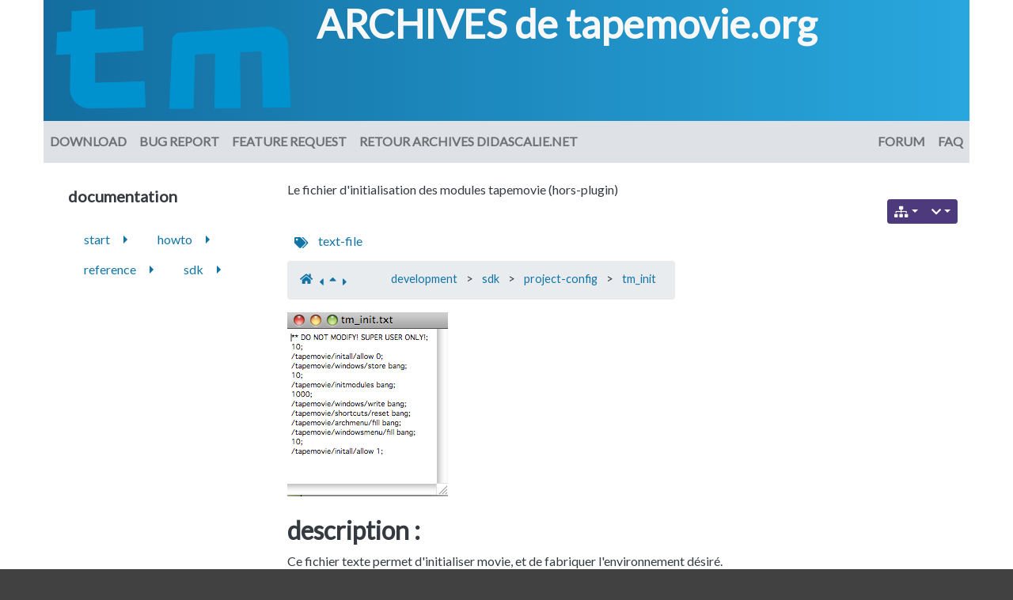

--- FILE ---
content_type: text/html; charset=utf-8
request_url: https://tapemovie.didascalie.net/tm_init
body_size: 15902
content:
<!DOCTYPE html>
<html lang="fr" id="page_133">
<head>
	
<!--Latest IE Compatibility-->
<meta http-equiv="X-UA-Compatible" content="IE=Edge">
<meta name="viewport" content="width=device-width, initial-scale=1" />
<meta http-equiv="Content-Type" content="text/html; charset=utf-8">
<meta name="generator" content="Tiki Wiki CMS Groupware - https://tiki.org">

<meta content="http://tapemovie.didascalie.net/" name="twitter:domain"> 


			<link rel="canonical" href="http://tapemovie.didascalie.net/tm_init">
		<meta content="http://tapemovie.didascalie.net/tm_init" property="og:url">
	
	<meta name="keywords" content="tapemovie realtime real-time real time environment software MaxMspJitter Max Msp Jitter danse theatre video sound light interactive intermedia inter-media installation performance text-file  ">
	<meta name="author" content="Tom Mays Olivier Pfeiffer Renaud Rubiano didascalie.net">

		<meta name="description" content="Le fichier d&#039;initialisation des modules tapemovie (hors-plugin)" property="og:description">
	<meta name="twitter:description" content="Le fichier d&#039;initialisation des modules tapemovie (hors-plugin)">
	<meta name="robots" content="name=&quot;google-site-verification&quot; content=&quot;obHwabRyxb8wDjnz_jYXt6zaqoCHJEcTp_S32Q0c8Ik&quot;">
	<meta name="revisit-after" content="1 day">

<meta content="tapemovie : environment for realtime audio and video instruments" property="og:site_name">
<meta content="tapemovie : environment for realtime audio and video instruments" name="twitter:site">



<title>tapemovie : environment for realtime audio and video instruments | tm_init</title>


<meta property="og:title" content="tapemovie : environment for realtime audio and video instruments | tm_init">

<meta name="twitter:title" content="tapemovie : environment for realtime audio and video instruments | tm_init">

			<meta content="website" property="og:type">
	

<meta name="twitter:card" content="summary">

						

<!--[if lt IE 9]>
	<script src="vendor_bundled/vendor/afarkas/html5shiv/dist/html5shiv.min.js" type="text/javascript"></script>
<![endif]-->
		
<meta name="msapplication-config" content="themes/base_files/favicons/browserconfig.xml">

<link rel="icon" href="themes/base_files/favicons/favicon-16x16.png" sizes="16x16" type="image/png">
<link rel="apple-touch-icon" href="themes/base_files/favicons/apple-touch-icon.png" sizes="180x180">
<link rel="icon" href="themes/base_files/favicons/favicon-32x32.png" sizes="32x32" type="image/png">
<link rel="manifest" href="themes/base_files/favicons/site.webmanifest">
<link rel="shortcut icon" href="themes/base_files/favicons/favicon.ico">
<link rel="mask-icon" href="themes/base_files/favicons/safari-pinned-tab.svg" color="#5bbad5">
<link rel="stylesheet" href="themes/base_files/css/tiki_base.css" type="text/css">
<link rel="stylesheet" href="vendor_bundled/vendor/bower-asset/fontawesome/css/all.css" type="text/css">
<link rel="stylesheet" href="themes/fivealive/css/fivealive.css" type="text/css">
<link rel="stylesheet" href="lib/openlayers/theme/default/style.css" type="text/css">
<link rel="stylesheet" href="vendor_bundled/vendor/components/jqueryui/themes/smoothness/jquery-ui.css" type="text/css">
<link rel="stylesheet" href="vendor_bundled/vendor/jquery/jquery-timepicker-addon/dist/jquery-ui-timepicker-addon.css" type="text/css">
<link rel="stylesheet" href="vendor_bundled/vendor/jquery-plugins/colorbox/example1/colorbox.css" type="text/css">
<link rel="stylesheet" href="vendor_bundled/vendor/jquery-plugins/treetable/css/jquery.treetable.css" type="text/css">
<style type="text/css"><!--
/* css 0 */
@media (min-width: 1200px) { .container { max-width:1170px; } }
.ui-autocomplete-loading { background: white url("img/spinner.gif") right center no-repeat; }
-->
</style>
	<meta name="google-site-verification" content="obHwabRyxb8wDjnz_jYXt6zaqoCHJEcTp_S32Q0c8Ik" />
	<meta name="viewport" content="width=device-width, initial-scale=1.0">
</head>
<body class=" tiki  tiki-index tiki_wiki_page fixed_width  layout_basic fr">








<div class="container container-std">
	<div class="row">
	<header class="page-header w-100" id="page-header">
		<nav class="modules top_modules d-flex justify-content-between navbar-light-parent bg-light-parent" id="top_modules">
	




			<div id="module_39" style=""
				 class="module box-logo">
				<div id="mod-logotop1">
										<div  class="position-relative float-left sitelogo"><a href="./" title="tapemovie"><img src="img/logotm_300.png" alt="tapemovie logo" style="max-width: 100%; height: auto"></a></div><div class="float-left sitetitles"><h1 class="sitetitle"><a href="./">ARCHIVES de tapemovie.org</a></h1></div>
													
					</div>
</div>


</nav>
	</header>
	</div>

	<div class="row row-middle" id="row-middle">

		<nav class="modules topbar_modules d-flex justify-content-between topbar navbar-light bg-light w-100 mb-sm" id="topbar_modules">
	





			<div id="module_40" style=""
				 class="module box-menu">
				<div id="mod-menutopbar1">
																<nav class="navbar navbar-expand-lg  navbar-light bg-light" role="navigation">
														<button type="button" class="navbar-toggler" data-toggle="collapse" data-target="#mod-menutopbar1 .navbar-collapse" aria-controls="mod-menutopbar1" aria-expanded="false" aria-label="Toggle navigation">
							<span class="navbar-toggler-icon"></span>
						</button>

					<div class="collapse navbar-collapse">
												<ul class="navbar-nav mr-auto">
										<li class="nav-item "><a class="nav-link" href="download">download</a></li>
															<li class="nav-item "><a class="nav-link" href="bug-report">Bug Report</a></li>
															<li class="nav-item "><a class="nav-link" href="feature-request">Feature request</a></li>
															<li class="nav-item "><a class="nav-link" href="http://archives.didascalie.net/tapemovie">Retour archives didascalie.net</a></li>
						</ul>

					</div>
							</nav>
			
													
					</div>
</div>







			<div id="module_31" style=""
				 class="module box-menu">
				<div id="mod-menutopbar3">
																<nav class="navbar navbar-expand-lg  navbar-light bg-light" role="navigation">
														<button type="button" class="navbar-toggler" data-toggle="collapse" data-target="#mod-menutopbar3 .navbar-collapse" aria-controls="mod-menutopbar3" aria-expanded="false" aria-label="Toggle navigation">
							<span class="navbar-toggler-icon"></span>
						</button>

					<div class="collapse navbar-collapse">
												<ul class="navbar-nav mr-auto">
										<li class="nav-item "><a class="nav-link" href="forum2">Forum</a></li>
															<li class="nav-item "><a class="nav-link" href="faq3">FAQ</a></li>
						</ul>

					</div>
							</nav>
			
													
					</div>
</div>


</nav>

								<div class="col col1 col-md-12 col-lg-9 order-md-1 order-lg-2 pb-4" id="col1">
								

<div id="tikifeedback">
	</div>

				
			
<div class="wikitopline clearfix" style="clear: both;">
	<div class="content">
					<div class="wikiinfo float-left">
				
				
				Le fichier d'initialisation des modules tapemovie (hors-plugin)

											</div>
		 
					<div class="wikiinfo float-left" id="pdfinfo" style="display:none">
				<div class="alert alert-info" style="width:500px"><h4><span class="icon icon-information fas fa-info-circle fa-fw "></span>&nbsp;<span class="rboxtitle">Please wait</span></h4><div class="rboxcontent" style="display: inline"><span class="fas fa-circle-notch fa-spin" style="font-size:24px"></span>Le fichier PDF est en cours de préparation, merci de patienter....</div></div>
			</div>
			</div> 
</div> 

	<div class="wikiactions_wrapper clearfix">
	<div class="wikiactions float-sm-right mb-2"><div class="btn-group ml-2"><div class="btn-group structures"><a href="#" class="btn btn-info btn-sm dropdown-toggle" data-toggle="dropdown" data-hover="dropdown" title="Structures"><span class="icon icon-structure fas fa-sitemap "   ></span></a><div class="dropdown-menu dropdown-menu-right" role="menu"><h6 class="dropdown-header">Structures</h6><div class="dropdown-divider"></div><a href="tiki-index.php?page=tm_init&amp;structure=development"  title="Current structure: development" class="dropdown-item selected tips" >development</a></div></div><div class="btn-group page_actions" role="group"><a class="btn btn-info btn-sm dropdown-toggle" data-toggle="dropdown" data-hover="dropdown" href="#" title="actions"><span class="icon icon-menu-extra fas fa-chevron-down "   ></span></a><div class="dropdown-menu dropdown-menu-right"><h6 class="dropdown-header">actions</h6><div class="dropdown-divider"></div><a class="dropdown-item" href="tiki-print.php?page=tm_init&amp;display=pdf"><span class="icon icon-pdf far fa-file-pdf "   ></span>  PDF</a><a class="dropdown-item" href="tiki-print.php?page=tm_init"><span class="icon icon-print fas fa-print "   ></span> Imprimer</a></div></div></div></div>
	</div>
	
				
				
		
	
				
				
			
	
				
	
	
	<article id="top" class="wikitext clearfix nopagetitle">
										<div class="freetaglist"><a class='tips btn btn-link btn-sm' title=":Browse Tags" href="tiki-browse_freetags.php"  ><span class="icon icon-tags fas fa-tags "   ></span></a>
												<a class="label label-default" href="tiki-browse_freetags.php?tag=text-file">text-file</a>
												</div>
			
			
							
<nav class="nav-breadcrumb" aria-label="breadcrumb">
		<ol class="breadcrumb mt-2 mr-3" style="display: inline-flex;">
												<a class="tips" title="Structure:development"  href="/development?structure=development&amp;page_ref_id=573" ><span class="icon icon-home fas fa-home "   ></span></a>														<a href="m_config" class="tips mt-1" title="Page précédente:m_config">
					<span class="icon icon-caret-left fas fa-caret-left "   ></span>
				</a>
										<a href="project-config" class="tips mt-1" title="Page parente:project-config">
					<span class="icon icon-up fas fa-sort-up "   ></span>
				</a>
										<a href="t_init" class="tips mr-5 mt-1" title="Page suivante:t_init">
					<span class="icon icon-caret-right fas fa-caret-right "   ></span>
				</a>
															<li class="breadcrumb-item">
						<a href="development">
											development
											</a>
					</li>
							&nbsp;>&nbsp;					<li class="breadcrumb-item">
						<a href="sdk">
											sdk
											</a>
					</li>
							&nbsp;>&nbsp;					<li class="breadcrumb-item">
						<a href="project-config">
											project-config
											</a>
					</li>
							&nbsp;>&nbsp;					<li class="breadcrumb-item">
						<a href="tm_init">
											tm_init
											</a>
					</li>
					</ol>
							</nav>
			
					 

		
		<div id="page-data" class="clearfix">
										<img src="show_image.php?name=tm_init.png"  alt="Image" class="regImage pluginImg img-fluid" /><br />
<br />
<h2 class="showhide_heading" id="description_:">description :<a href="#description_:" class="heading-link"><span class="icon icon-link fas fa-link "   ></span></a></h2>
Ce fichier texte permet d'initialiser movie, et de fabriquer l'environnement désiré.<br />
<br />
<h2 class="showhide_heading" id="trucs_et_astuces_:"> trucs et astuces&nbsp;:<a href="#trucs_et_astuces_:" class="heading-link"><span class="icon icon-link fas fa-link "   ></span></a></h2>
<strong>UN CHANGEMENT DANS LE FICHIER INIT PEUT PROVOQUER UN DIS-FONCTIONNEMENT DE TOUT L'ENVIRONNEMENT !</strong><br />
<strong>NE RIEN CHANGER DANS CE FICHIER !!!</strong><br />
					</div>

		
			</article> 

	
	<footer class="form-text">
		
		
		
			</footer>

		
							
		
	
	
	

<a id="attachments"></a>

	<div
								id="attzone" class="w-100"
							style="display:none;"
			>

	

	
	

	</div>

			
							</div>
			<div class="col col2 col-md-12 col-lg-3 order-sm-2 order-md-2 order-lg-1" id="col2">
				<div class="modules" id="left_modules">
	




<div id="module_23"
	class="card box-manuel cssmenubox module">
			<div class="card-header" >
							<h3 class="card-title clearfix">
											<span class="moduletitle">documentation</span>
														</h3>
					</div>
			<div id="mod-manuelleft1"
			 style="display: block;"
			 class="clearfix card-body">
								
<div id="manuel" style="display:block;">
<nav class="role_navigation">
			<ul id="cssmenu0" class="nav cssmenu_vert menu465"><li class="dropdown option466 menuSection menuSection0 menuLevel0"><a href="start"><span class="menuText">start</span></a><ul><li class="dropdown option622 menuSection menuSection1 menuLevel1"><a href="read-me"><span class="menuText">read-me</span></a><ul><li class="option623 menuOption menuLevel2"><a href="third-part_externals"><span class="menuText">third-part_externals</span></a></li></ul></li><li class="option467 menuOption menuLevel1"><a href="project"><span class="menuText">project</span></a></li><li class="dropdown option468 menuSection menuSection1 menuLevel1"><a href="configuration"><span class="menuText">configuration</span></a><ul><li class="option469 menuOption menuLevel2"><a href="tm_configeditor"><span class="menuText">tm_configeditor</span></a></li><li class="option470 menuOption menuLevel2"><a href="t_configeditor"><span class="menuText">t_configeditor</span></a></li><li class="option471 menuOption menuLevel2"><a href="m_configeditor"><span class="menuText">m_configeditor</span></a></li></ul></li><li class="option472 menuOption menuLevel1"><a href="initialisation"><span class="menuText">initialisation</span></a></li><li class="dropdown option473 menuSection menuSection1 menuLevel1"><a href="fonctionnement"><span class="menuText">fonctionnement</span></a><ul><li class="option474 menuOption menuLevel2"><a href="parametres"><span class="menuText">parametres</span></a></li></ul></li></ul></li></ul>
</nav>
<nav class="role_navigation">
			<ul id="cssmenu1" class="nav cssmenu_vert menu475"><li class="dropdown option476 menuSection menuSection0 menuLevel0"><a href="howto"><span class="menuText">howto</span></a><ul><li class="option477 menuOption menuLevel1"><a href="start-tapemovie-standalone"><span class="menuText">start-tapemovie-standalone</span></a></li><li class="option478 menuOption menuLevel1"><a href="start-tapemovie-patch"><span class="menuText">start-tapemovie-patch</span></a></li><li class="option479 menuOption menuLevel1"><a href="config-tapemovie"><span class="menuText">config-tapemovie</span></a></li><li class="option480 menuOption menuLevel1"><a href="create-cue"><span class="menuText">create-cue</span></a></li><li class="option617 menuOption menuLevel1"><a href="sequence+with+cuesheet"><span class="menuText">sequence with cuesheet</span></a></li><li class="option626 menuOption menuLevel1"><a href="modul8"><span class="menuText">modul8</span></a></li><li class="option481 menuOption menuLevel1"><a href="start-tape"><span class="menuText">start-tape</span></a></li><li class="option482 menuOption menuLevel1"><a href="start-movie"><span class="menuText">start-movie</span></a></li><li class="option483 menuOption menuLevel1"><a href="t_tuto_02"><span class="menuText">t_tuto_02</span></a></li></ul></li></ul>
</nav>
<nav class="role_navigation">
			<ul id="cssmenu2" class="nav cssmenu_vert menu484"><li class="dropdown option486 menuSection menuSection0 menuLevel0"><a href="reference"><span class="menuText">reference</span></a><ul><li class="dropdown option487 menuSection menuSection1 menuLevel1"><a href="modules-osc"><span class="menuText">modules-osc</span></a><ul><li class="dropdown option488 menuSection menuSection2 menuLevel2"><a href="ct"><span class="menuText">ct</span></a><ul><li class="option489 menuOption menuLevel3"><a href="ct-map"><span class="menuText">ct-map</span></a></li></ul></li><li class="option490 menuOption menuLevel2"><a href="lsub"><span class="menuText">lsub</span></a></li><li class="option491 menuOption menuLevel2"><a href="minuit"><span class="menuText">minuit</span></a></li><li class="option492 menuOption menuLevel2"><a href="oscreceive"><span class="menuText">oscreceive</span></a></li><li class="option493 menuOption menuLevel2"><a href="oscsend"><span class="menuText">oscsend</span></a></li><li class="option494 menuOption menuLevel2"><a href="sensors"><span class="menuText">sensors</span></a></li></ul></li><li class="dropdown option614 menuSection menuSection1 menuLevel1"><a href="module-controls"><span class="menuText">module-controls</span></a><ul><li class="option615 menuOption menuLevel2"><a href="cuesheet"><span class="menuText">cuesheet</span></a></li><li class="option616 menuOption menuLevel2"><a href="events"><span class="menuText">évènements</span></a></li></ul></li><li class="dropdown option495 menuSection menuSection1 menuLevel1"><a href="modules-devices"><span class="menuText">modules-devices</span></a><ul><li class="option496 menuOption menuLevel2"><a href="enttec"><span class="menuText">enttec</span></a></li><li class="dropdown option497 menuSection menuSection2 menuLevel2"><a href="iz"><span class="menuText">iz</span></a><ul><li class="option498 menuOption menuLevel3"><a href="analyz"><span class="menuText">analyz</span></a></li></ul></li><li class="option499 menuOption menuLevel2"><a href="kroonde"><span class="menuText">kroonde</span></a></li><li class="option500 menuOption menuLevel2"><a href="midi"><span class="menuText">midi</span></a></li></ul></li><li class="dropdown option501 menuSection menuSection1 menuLevel1"><a href="modules-maps"><span class="menuText">modules-maps</span></a><ul><li class="option502 menuOption menuLevel2"><a href="mapper"><span class="menuText">mapper</span></a></li></ul></li><li class="dropdown option503 menuSection menuSection1 menuLevel1"><a href="plugins"><span class="menuText">plugins</span></a><ul><li class="dropdown option504 menuSection menuSection2 menuLevel2"><a href="tape"><span class="menuText">tape</span></a><ul><li class="option505 menuOption menuLevel3"><a href="signal-son"><span class="menuText">signal-son</span></a></li><li class="option506 menuOption menuLevel3"><a href="dac"><span class="menuText">dac</span></a></li><li class="dropdown option507 menuSection menuSection3 menuLevel3"><a href="spat"><span class="menuText">spat</span></a><ul><li class="option508 menuOption menuLevel4"><a href="t_spat4"><span class="menuText">t_spat4</span></a></li><li class="option509 menuOption menuLevel4"><a href="spat441"><span class="menuText">spat441</span></a></li></ul></li><li class="option510 menuOption menuLevel3"><a href="t_audio_info"><span class="menuText">t_audio_info</span></a></li><li class="option511 menuOption menuLevel3"><a href="t_audiosettings"><span class="menuText">t_audiosettings</span></a></li><li class="option512 menuOption menuLevel3"><a href="t_iometers"><span class="menuText">t_iometers</span></a></li><li class="option513 menuOption menuLevel3"><a href="t_fxmeters"><span class="menuText">t_fxmeters</span></a></li><li class="option514 menuOption menuLevel3"><a href="t_mtrx"><span class="menuText">t_mtrx</span></a></li><li class="dropdown option515 menuSection menuSection3 menuLevel3"><a href="t_samples"><span class="menuText">t_samples</span></a><ul><li class="option516 menuOption menuLevel4"><a href="t_samplist"><span class="menuText">t_samplist</span></a></li><li class="option517 menuOption menuLevel4"><a href="t_sampgroups"><span class="menuText">t_sampgroups</span></a></li></ul></li><li class="option518 menuOption menuLevel3"><a href="vst"><span class="menuText">vst</span></a></li><li class="option519 menuOption menuLevel3"><a href="gran"><span class="menuText">gran</span></a></li><li class="option520 menuOption menuLevel3"><a href="fftfilt"><span class="menuText">fftfilt</span></a></li><li class="option521 menuOption menuLevel3"><a href="del"><span class="menuText">del</span></a></li><li class="option522 menuOption menuLevel3"><a href="delfib"><span class="menuText">delfib</span></a></li><li class="option523 menuOption menuLevel3"><a href="harm"><span class="menuText">harm</span></a></li><li class="option524 menuOption menuLevel3"><a href="smp4"><span class="menuText">smp4</span></a></li><li class="option525 menuOption menuLevel3"><a href="csynth"><span class="menuText">csynth</span></a></li><li class="option526 menuOption menuLevel3"><a href="synth"><span class="menuText">synth</span></a></li><li class="option527 menuOption menuLevel3"><a href="reson"><span class="menuText">reson</span></a></li><li class="option528 menuOption menuLevel3"><a href="sndmass"><span class="menuText">sndmass</span></a></li><li class="dropdown option529 menuSection menuSection3 menuLevel3"><a href="afol"><span class="menuText">afol</span></a><ul><li class="option530 menuOption menuLevel4"><a href="t-map"><span class="menuText">t-map</span></a></li></ul></li><li class="option531 menuOption menuLevel3"><a href="smp"><span class="menuText">smp</span></a></li><li class="option532 menuOption menuLevel3"><a href="src"><span class="menuText">src</span></a></li><li class="option533 menuOption menuLevel3"><a href="sfm"><span class="menuText">sfm</span></a></li><li class="option534 menuOption menuLevel3"><a href="fshift"><span class="menuText">fshift</span></a></li><li class="option535 menuOption menuLevel3"><a href="freeze"><span class="menuText">freeze</span></a></li><li class="option536 menuOption menuLevel3"><a href="mng"><span class="menuText">mng</span></a></li><li class="option537 menuOption menuLevel3"><a href="adc"><span class="menuText">adc</span></a></li><li class="option538 menuOption menuLevel3"><a href="filt"><span class="menuText">filt</span></a></li><li class="option539 menuOption menuLevel3"><a href="rev"><span class="menuText">rev</span></a></li><li class="option540 menuOption menuLevel3"><a href="nsynth"><span class="menuText">nsynth</span></a></li><li class="option541 menuOption menuLevel3"><a href="sfst"><span class="menuText">sfst</span></a></li><li class="option542 menuOption menuLevel3"><a href="sub"><span class="menuText">sub</span></a></li><li class="option543 menuOption menuLevel3"><a href="aux"><span class="menuText">aux</span></a></li></ul></li><li class="dropdown option544 menuSection menuSection2 menuLevel2"><a href="movie"><span class="menuText">movie</span></a><ul><li class="option545 menuOption menuLevel3"><a href="mov"><span class="menuText">mov</span></a></li><li class="option546 menuOption menuLevel3"><a href="cam"><span class="menuText">cam</span></a></li><li class="option547 menuOption menuLevel3"><a href="noiz"><span class="menuText">noiz</span></a></li><li class="option548 menuOption menuLevel3"><a href="pict"><span class="menuText">pict</span></a></li><li class="option549 menuOption menuLevel3"><a href="jwake"><span class="menuText">jwake</span></a></li><li class="option550 menuOption menuLevel3"><a href="jslide"><span class="menuText">jslide</span></a></li><li class="option551 menuOption menuLevel3"><a href="jbrcosa"><span class="menuText">jbrcosa</span></a></li><li class="option552 menuOption menuLevel3"><a href="brcosa"><span class="menuText">brcosa</span></a></li><li class="option553 menuOption menuLevel3"><a href="nurbs"><span class="menuText">nurbs</span></a></li><li class="option554 menuOption menuLevel3"><a href="grid"><span class="menuText">grid</span></a></li><li class="option555 menuOption menuLevel3"><a href="plane"><span class="menuText">plane</span></a></li><li class="option556 menuOption menuLevel3"><a href="buf"><span class="menuText">buf</span></a></li></ul></li><li class="dropdown option557 menuSection menuSection2 menuLevel2"><a href="cue-list"><span class="menuText">cue-list</span></a><ul><li class="option558 menuOption menuLevel3"><a href="tm_cue-manager"><span class="menuText">tm_cue-manager</span></a></li><li class="option559 menuOption menuLevel3"><a href="tuto-tm_qlist"><span class="menuText">tuto-tm_qlist</span></a></li></ul></li><li class="dropdown option560 menuSection menuSection2 menuLevel2"><a href="light"><span class="menuText">light</span></a><ul><li class="option561 menuOption menuLevel3"><a href="l_channel"><span class="menuText">l_channel</span></a></li><li class="option562 menuOption menuLevel3"><a href="l_dimmer"><span class="menuText">l_dimmer</span></a></li><li class="option563 menuOption menuLevel3"><a href="l_patch"><span class="menuText">l_patch</span></a></li><li class="option564 menuOption menuLevel3"><a href="l_sub"><span class="menuText">l_sub</span></a></li></ul></li><li class="option565 menuOption menuLevel2"><a href="camtrk"><span class="menuText">camtrk</span></a></li></ul></li></ul></li></ul>
</nav>
<nav class="role_navigation">
</nav>
<nav class="role_navigation">
</nav>
<nav class="role_navigation">
			<ul id="cssmenu5" class="nav cssmenu_vert menu573"><li class="dropdown option574 menuSection menuSection0 menuLevel0 selectedAscendant"><a href="sdk"><span class="menuText">sdk</span></a><ul><li class="dropdown option575 menuSection menuSection1 menuLevel1 selectedAscendant"><a href="project-config"><span class="menuText">project-config</span></a><ul><li class="option576 menuOption menuLevel2"><a href="tm_config"><span class="menuText">tm_config</span></a></li><li class="option577 menuOption menuLevel2"><a href="t_config"><span class="menuText">t_config</span></a></li><li class="option578 menuOption menuLevel2"><a href="m_config"><span class="menuText">m_config</span></a></li><li class="option579 menuOption menuLevel2 selected"><a href="tm_init"><span class="menuText">tm_init</span></a></li><li class="option580 menuOption menuLevel2"><a href="t_init"><span class="menuText">t_init</span></a></li><li class="option581 menuOption menuLevel2"><a href="m_init"><span class="menuText">m_init</span></a></li><li class="option582 menuOption menuLevel2"><a href="conduite"><span class="menuText">conduite</span></a></li><li class="option583 menuOption menuLevel2"><a href="m_init2"><span class="menuText">m_init2</span></a></li><li class="option584 menuOption menuLevel2"><a href="m_shortcuts"><span class="menuText">m_shortcuts</span></a></li><li class="option585 menuOption menuLevel2"><a href="tm_init2"><span class="menuText">tm_init2</span></a></li><li class="option586 menuOption menuLevel2"><a href="tm_shortcuts"><span class="menuText">tm_shortcuts</span></a></li><li class="option587 menuOption menuLevel2"><a href="t_init2"><span class="menuText">t_init2</span></a></li><li class="option588 menuOption menuLevel2"><a href="t_shortcuts"><span class="menuText">t_shortcuts</span></a></li></ul></li><li class="dropdown option589 menuSection menuSection1 menuLevel1"><a href="download-subversion"><span class="menuText">download-subversion</span></a><ul><li class="option590 menuOption menuLevel2"><a href="download-subversion-X11"><span class="menuText">download-subversion-X11</span></a></li></ul></li><li class="dropdown option591 menuSection menuSection1 menuLevel1"><a href="tapemovie-patch"><span class="menuText">tapemovie-patch</span></a><ul><li class="option592 menuOption menuLevel2"><a href="tm_patchers"><span class="menuText">tm_patchers</span></a></li><li class="option593 menuOption menuLevel2"><a href="t_patchers"><span class="menuText">t_patchers</span></a></li><li class="option594 menuOption menuLevel2"><a href="m_patchers"><span class="menuText">m_patchers</span></a></li></ul></li><li class="option595 menuOption menuLevel1"><a href="standalone"><span class="menuText">standalone</span></a></li><li class="option596 menuOption menuLevel1"><a href="nobuild"><span class="menuText">nobuild</span></a></li><li class="option625 menuOption menuLevel1"><a href="Application+%E0+projet+unique"><span class="menuText">Application à projet unique</span></a></li><li class="option597 menuOption menuLevel1"><a href="project-prefs"><span class="menuText">project-prefs</span></a></li><li class="option624 menuOption menuLevel1"><a href="namespace"><span class="menuText">namespace</span></a></li></ul></li></ul>
</nav></div>

														</div>
				
								<div class="card-footer"></div> 
			</div>
			

</div>
			</div>
			</div>

	<footer class="row footer main-footer" id="footer">
		<div class="footer_liner w-100">
			<div class="modules bottom_modules p-3 mx-0" id="bottom_modules">
	




			<div id="module_37" style=""
				 class="module box-bot_logo_code">
				<div id="mod-bot_logo_codebottom1">
										
<div id="bot_logo_code" style="display:block;">
<div style="background:none repeat scroll 0 0 black;color:#CDCDCD;text-align:center;">
tapemovie is generously hosted by <a href="http://didascalie.net">didascalie.net</a> | tapemovie 2007-2011
</div></div>

													
					</div>
</div>


</div>
		</div>
	</footer>
</div>


<div id="bootstrap-modal" class="modal fade footer-modal" tabindex="-1" role="dialog" aria-labelledby="myModalLabel" aria-hidden="true">
	<div class="modal-dialog">
		<div class="modal-content">
			
			<div class="modal-header">
				<h4 class="modal-title" id="myModalLabel"></h4>
			</div>
		</div>
	</div>
</div>
<div id="bootstrap-modal-2" class="modal fade footer-modal" tabindex="-1" role="dialog" aria-labelledby="myModalLabel" aria-hidden="true">
	<div class="modal-dialog">
		<div class="modal-content">
		</div>
	</div>
</div>
<div id="bootstrap-modal-3" class="modal fade footer-modal" tabindex="-1" role="dialog" aria-labelledby="myModalLabel" aria-hidden="true">
	<div class="modal-dialog">
		<div class="modal-content">
		</div>
	</div>
</div>
	
	



<!-- Put JS at the end -->
	
	
<script type="text/javascript" src="temp/public/min_main_e43f3144faa1221eb87a8c2284c44eda.js"></script>
<script type="text/javascript" src="lang/fr/language.js"></script>
<script type="text/javascript" src="lib/captcha/captchalib.js"></script>
	
<script type="text/javascript">
<!--//--><![CDATA[//><!--
// js 0 
tiki_cookie_jar=new Object();
setCookieBrowser('javascript_enabled', '1800373888000', '', new Date(1800373888000));
$.lang = 'fr';

// JS Object to hold prefs for jq
var jqueryTiki = {"ui":true,"ui_theme":"smoothness","tooltips":true,"autocomplete":true,"superfish":true,"reflection":false,"tablesorter":false,"colorbox":true,"cboxCurrent":"{current} / {total}","sheet":false,"carousel":false,"validate":true,"zoom":false,"effect":"","effect_direction":"vertical","effect_speed":"400","effect_tabs":"fade","effect_tabs_direction":"vertical","effect_tabs_speed":"fast","home_file_gallery":1,"autosave":true,"sefurl":true,"ajax":false,"syntaxHighlighter":false,"chosen":false,"chosen_sortable":false,"mapTileSets":["openstreetmap"],"infoboxTypes":["trackeritem","activity"],"googleStreetView":false,"googleStreetViewOverlay":false,"googleMapsAPIKey":"","structurePageRepeat":false,"mobile":false,"no_cookie":false,"language":"fr","useInlineComment":false,"useInlineAnnotations":false,"helpurl":"","shortDateFormat":"yy-mm-dd","shortTimeFormat":"HH:mm","username":null,"userRealName":null,"userAvatar":"https://tapemovie.didascalie.net/img/noavatar.png?v=1638270688","autoToc_inline":false,"autoToc_pos":"right","autoToc_offset":"10","bingMapsAPIKey":"","nextzenAPIKey":"","numericFieldScroll":"none","object_selector_events":false,"securityTimeout":"1440","current_object":{"type":"wiki page","object":"tm_init"}}

var syntaxHighlighter = {
	ready: function(textarea, settings) { return null; },
	sync: function(textarea) { return null; },
	add: function(editor, $input, none, skipResize) { return null; },
	remove: function($input) { return null; },
	get: function($input) { return null; },
	fullscreen: function(textarea) { return null; },
	find: function(textareaEditor, val) { return null; },
	searchCursor: [],
	replace: function(textareaEditor, val, replaceVal) { return null; },
	insertAt: function(textareaEditor, replaceString, perLine, blockLevel) { return null; }
};

jqueryTiki.iconset = {"defaults":["500px","accessible-icon","accusoft","ad","address-book","address-card","adjust","adn","adversal","affiliatetheme","air-freshener","algolia","align-center","align-justify","align-left","align-right","alipay","allergies","amazon","amazon-pay","ambulance","american-sign-language-interpreting","amilia","anchor","android","angellist","angle-double-down","angle-double-left","angle-double-right","angle-double-up","angle-down","angle-left","angle-right","angle-up","angry","angrycreative","angular","ankh","app-store","app-store-ios","apper","apple","apple-alt","apple-pay","archive","archway","arrow-alt-circle-down","arrow-alt-circle-left","arrow-alt-circle-right","arrow-alt-circle-up","arrow-circle-down","arrow-circle-left","arrow-circle-right","arrow-circle-up","arrow-down","arrow-left","arrow-right","arrow-up","arrows-alt","arrows-alt-h","arrows-alt-v","assistive-listening-systems","asterisk","asymmetrik","at","atlas","atom","audible","audio-description","autoprefixer","avianex","aviato","award","aws","backspace","backward","balance-scale","ban","band-aid","bandcamp","barcode","bars","baseball-ball","basketball-ball","bath","battery-empty","battery-full","battery-half","battery-quarter","battery-three-quarters","bed","beer","behance","behance-square","bell","bell-slash","bezier-curve","bible","bicycle","bimobject","binoculars","birthday-cake","bitbucket","bitcoin","bity","black-tie","blackberry","blender","blind","blogger","blogger-b","bluetooth","bluetooth-b","bold","bolt","bomb","bone","bong","book","book-open","book-reader","bookmark","bowling-ball","box","box-open","boxes","braille","brain","briefcase","briefcase-medical","broadcast-tower","broom","brush","btc","bug","building","bullhorn","bullseye","burn","buromobelexperte","bus","bus-alt","business-time","buysellads","calculator","calendar","calendar-alt","calendar-check","calendar-minus","calendar-plus","calendar-times","camera","camera-retro","cannabis","capsules","car","car-alt","car-battery","car-crash","car-side","caret-down","caret-left","caret-right","caret-square-down","caret-square-left","caret-square-right","caret-square-up","caret-up","cart-arrow-down","cart-plus","cc-amazon-pay","cc-amex","cc-apple-pay","cc-diners-club","cc-discover","cc-jcb","cc-mastercard","cc-paypal","cc-stripe","cc-visa","centercode","certificate","chalkboard","chalkboard-teacher","charging-station","chart-area","chart-bar","chart-line","chart-pie","check","check-circle","check-double","check-square","chess","chess-bishop","chess-board","chess-king","chess-knight","chess-pawn","chess-queen","chess-rook","chevron-circle-down","chevron-circle-left","chevron-circle-right","chevron-circle-up","chevron-down","chevron-left","chevron-right","chevron-up","child","chrome","church","circle","circle-notch","city","clipboard","clipboard-check","clipboard-list","clock","clone","closed-captioning","cloud","cloud-download-alt","cloud-upload-alt","cloudscale","cloudsmith","cloudversify","cocktail","code","code-branch","codepen","codiepie","coffee","cog","cogs","coins","columns","comment","comment-alt","comment-dollar","comment-dots","comment-slash","comments","comments-dollar","compact-disc","compass","compress","concierge-bell","connectdevelop","contao","cookie","cookie-bite","copy","copyright","couch","cpanel","creative-commons","creative-commons-by","creative-commons-nc","creative-commons-nc-eu","creative-commons-nc-jp","creative-commons-nd","creative-commons-pd","creative-commons-pd-alt","creative-commons-remix","creative-commons-sa","creative-commons-sampling","creative-commons-sampling-plus","creative-commons-share","credit-card","crop","crop-alt","cross","crosshairs","crow","crown","css3","css3-alt","cube","cubes","cut","cuttlefish","d-and-d","dashcube","database","deaf","delicious","deploydog","deskpro","desktop","deviantart","dharmachakra","diagnoses","dice","dice-five","dice-four","dice-one","dice-six","dice-three","dice-two","digg","digital-ocean","digital-tachograph","directions","discord","discourse","divide","dizzy","dna","dochub","docker","dollar-sign","dolly","dolly-flatbed","donate","door-closed","door-open","dot-circle","dove","download","draft2digital","drafting-compass","draw-polygon","dribbble","dribbble-square","dropbox","drum","drum-steelpan","drupal","dumbbell","dyalog","earlybirds","ebay","edge","edit","eject","elementor","ellipsis-h","ellipsis-v","ello","ember","empire","envelope","envelope-open","envelope-open-text","envelope-square","envira","equals","eraser","erlang","ethereum","etsy","euro-sign","exchange-alt","exclamation","exclamation-circle","exclamation-triangle","expand","expand-arrows-alt","expeditedssl","external-link-alt","external-link-square-alt","eye","eye-dropper","eye-slash","facebook","facebook-f","facebook-messenger","facebook-square","fast-backward","fast-forward","fax","feather","feather-alt","female","fighter-jet","file","file-alt","file-archive","file-audio","file-code","file-contract","file-download","file-excel","file-export","file-image","file-import","file-invoice","file-invoice-dollar","file-medical","file-medical-alt","file-pdf","file-powerpoint","file-prescription","file-signature","file-upload","file-video","file-word","fill","fill-drip","film","filter","fingerprint","fire","fire-extinguisher","firefox","first-aid","first-order","first-order-alt","firstdraft","fish","flag","flag-checkered","flask","flickr","flipboard","flushed","fly","folder","folder-minus","folder-open","folder-plus","font","font-awesome","font-awesome-alt","font-awesome-flag","fonticons","fonticons-fi","football-ball","fort-awesome","fort-awesome-alt","forumbee","forward","foursquare","free-code-camp","freebsd","frog","frown","frown-open","fulcrum","funnel-dollar","futbol","galactic-republic","galactic-senate","gamepad","gas-pump","gavel","gem","genderless","get-pocket","gg","gg-circle","ghost","gift","gifts","git","git-square","github","github-alt","github-square","gitkraken","gitlab","gitter","glass-cheers","glass-martini","glass-martini-alt","glass-whiskey","glasses","glide","glide-g","globe","globe-africa","globe-americas","globe-asia","globe-europe","gofore","golf-ball","goodreads","goodreads-g","google","google-drive","google-play","google-plus","google-plus-g","google-plus-square","google-wallet","gopuram","graduation-cap","gratipay","grav","greater-than","greater-than-equal","grimace","grin","grin-alt","grin-beam","grin-beam-sweat","grin-hearts","grin-squint","grin-squint-tears","grin-stars","grin-tears","grin-tongue","grin-tongue-squint","grin-tongue-wink","grin-wink","grip-horizontal","grip-lines","grip-lines-vertical","grip-vertical","gripfire","grunt","guitar","gulp","h-square","hacker-news","hacker-news-square","hackerrank","hammer","hamsa","hand-holding","hand-holding-heart","hand-holding-usd","hand-lizard","hand-paper","hand-peace","hand-point-down","hand-point-left","hand-point-right","hand-point-up","hand-pointer","hand-rock","hand-scissors","hand-spock","hands","hands-helping","handshake","hanukiah","hashtag","hat-wizard","haykal","hdd","heading","headphones","headphones-alt","headset","heart","heart-broken","heartbeat","helicopter","highlighter","hiking","hippo","hips","hire-a-helper","history","hockey-puck","holly-berry","home","hooli","hornbill","horse","horse-head","hospital","hospital-alt","hospital-symbol","hot-tub","hotel","hotjar","hourglass","hourglass-end","hourglass-half","hourglass-start","house-damage","houzz","hryvnia","html5","hubspot","i-cursor","id-badge","id-card","id-card-alt","image","images","imdb","inbox","indent","industry","infinity","info","info-circle","instagram","internet-explorer","ioxhost","italic","itunes","itunes-note","java","jedi","jedi-order","jenkins","joget","joint","joomla","journal-whills","js","js-square","jsfiddle","kaaba","kaggle","key","keybase","keyboard","keycdn","khanda","kickstarter","kickstarter-k","kiss","kiss-beam","kiss-wink-heart","kiwi-bird","korvue","landmark","language","laptop","laptop-code","laravel","lastfm","lastfm-square","laugh","laugh-beam","laugh-squint","laugh-wink","layer-group","leaf","leanpub","lemon","less","less-than","less-than-equal","level-down-alt","level-up-alt","life-ring","lightbulb","line","link","linkedin","linkedin-in","linode","linux","lira-sign","list","list-alt","list-ol","list-ul","location-arrow","lock","lock-open","long-arrow-alt-down","long-arrow-alt-left","long-arrow-alt-right","long-arrow-alt-up","low-vision","luggage-cart","lyft","magento","magic","magnet","mail-bulk","mailchimp","male","mandalorian","map","map-marked","map-marked-alt","map-marker","map-marker-alt","map-pin","map-signs","markdown","marker","mars","mars-double","mars-stroke","mars-stroke-h","mars-stroke-v","mastodon","maxcdn","medal","medapps","medium","medium-m","medkit","medrt","meetup","megaport","meh","meh-blank","meh-rolling-eyes","memory","menorah","mercury","microchip","microphone","microphone-alt","microphone-alt-slash","microphone-slash","microscope","microsoft","minus","minus-circle","minus-square","mix","mixcloud","mizuni","mobile","mobile-alt","modx","monero","money-bill","money-bill-alt","money-bill-wave","money-bill-wave-alt","money-check","money-check-alt","monument","moon","mortar-pestle","mosque","motorcycle","mouse-pointer","music","napster","neos","neuter","newspaper","nimblr","nintendo-switch","node","node-js","not-equal","notes-medical","npm","ns8","nutritionix","object-group","object-ungroup","odnoklassniki","odnoklassniki-square","oil-can","old-republic","om","opencart","openid","opera","optin-monster","osi","outdent","page4","pagelines","paint-brush","paint-roller","palette","palfed","pallet","paper-plane","paperclip","parachute-box","paragraph","parking","passport","pastafarianism","paste","patreon","pause","pause-circle","paw","paypal","peace","pen","pen-alt","pen-fancy","pen-nib","pen-square","pencil-alt","pencil-ruler","people-carry","percent","percentage","periscope","phabricator","phoenix-framework","phoenix-squadron","phone","phone-slash","phone-square","phone-volume","php","pied-piper","pied-piper-alt","pied-piper-hat","pied-piper-pp","piggy-bank","pills","pinterest","pinterest-p","pinterest-square","place-of-worship","plane","plane-arrival","plane-departure","play","play-circle","playstation","plug","plus","plus-circle","plus-square","podcast","poll","poll-h","poo","poop","portrait","pound-sign","power-off","pray","praying-hands","prescription","prescription-bottle","prescription-bottle-alt","print","procedures","product-hunt","project-diagram","pushed","puzzle-piece","python","qq","qrcode","question","question-circle","quidditch","quinscape","quora","quote-left","quote-right","quran","r-project","radiation","radiation-alt","rainbow","random","raspberry-pi","ravelry","react","reacteurope","readme","rebel","receipt","recycle","red-river","reddit","reddit-alien","reddit-square","redhat","redo","redo-alt","registered","renren","reply","reply-all","replyd","republican","researchgate","resolving","restroom","retweet","rev","ribbon","ring","road","robot","rocket","rocketchat","rockrms","route","rss","rss-square","ruble-sign","ruler","ruler-combined","ruler-horizontal","ruler-vertical","running","rupee-sign","sad-cry","sad-tear","safari","sass","save","schlix","school","screwdriver","scribd","search","search-dollar","search-location","search-minus","search-plus","searchengin","seedling","sellcast","sellsy","server","servicestack","shapes","share","share-alt","share-alt-square","share-square","shekel-sign","shield-alt","ship","shipping-fast","shirtsinbulk","shoe-prints","shopping-bag","shopping-basket","shopping-cart","shopware","shower","shuttle-van","sign","sign-in-alt","sign-language","sign-out-alt","signal","signature","simplybuilt","sistrix","sitemap","sith","skull","skyatlas","skype","slack","slack-hash","sliders-h","slideshare","smile","smile-beam","smile-wink","smoking","smoking-ban","snapchat","snapchat-ghost","snapchat-square","snowflake","socks","solar-panel","sort","sort-alpha-down","sort-alpha-up","sort-amount-down","sort-amount-up","sort-down","sort-numeric-down","sort-numeric-up","sort-up","soundcloud","spa","space-shuttle","speakap","spinner","splotch","spotify","spray-can","square","square-full","square-root-alt","squarespace","stack-exchange","stack-overflow","stamp","star","star-and-crescent","star-half","star-half-alt","star-of-david","star-of-life","staylinked","steam","steam-square","steam-symbol","step-backward","step-forward","stethoscope","sticker-mule","sticky-note","stop","stop-circle","stopwatch","store","store-alt","strava","stream","street-view","strikethrough","stripe","stripe-s","stroopwafel","studiovinari","stumbleupon","stumbleupon-circle","subscript","subway","suitcase","suitcase-rolling","sun","superpowers","superscript","supple","surprise","swatchbook","swimmer","swimming-pool","synagogue","sync","sync-alt","syringe","table","table-tennis","tablet","tablet-alt","tablets","tachometer-alt","tag","tags","tape","tasks","taxi","teamspeak","teeth","teeth-open","telegram","telegram-plane","tencent-weibo","terminal","text-height","text-width","th","th-large","th-list","the-red-yeti","theater-masks","themeco","themeisle","thermometer","thermometer-empty","thermometer-full","thermometer-half","thermometer-quarter","thermometer-three-quarters","thumbs-down","thumbs-up","thumbtack","ticket-alt","times","times-circle","tint","tint-slash","tired","toggle-off","toggle-on","toolbox","tooth","torah","torii-gate","trade-federation","trademark","traffic-light","train","transgender","transgender-alt","trash","trash-alt","tree","trello","tripadvisor","trophy","truck","truck-loading","truck-monster","truck-moving","truck-pickup","tshirt","tty","tumblr","tumblr-square","tv","twitch","twitter","twitter-square","typo3","uber","uikit","umbrella","umbrella-beach","underline","undo","undo-alt","uniregistry","universal-access","university","unlink","unlock","unlock-alt","untappd","upload","usb","user","user-alt","user-alt-slash","user-astronaut","user-check","user-circle","user-clock","user-cog","user-edit","user-friends","user-graduate","user-lock","user-md","user-minus","user-ninja","user-plus","user-secret","user-shield","user-slash","user-tag","user-tie","user-times","users","users-cog","ussunnah","utensil-spoon","utensils","vaadin","vector-square","venus","venus-double","venus-mars","viacoin","viadeo","viadeo-square","vial","vials","viber","video","video-slash","vihara","vimeo","vimeo-square","vimeo-v","vine","vk","vnv","volleyball-ball","volume-down","volume-mute","volume-off","volume-up","vote-yea","vr-cardboard","vuejs","walking","wallet","warehouse","water","weebly","weibo","weight","weight-hanging","weixin","whatsapp","whatsapp-square","wheelchair","whmcs","wifi","wikipedia-w","wind","window-close","window-maximize","window-minimize","window-restore","windows","wine-bottle","wine-glass","wine-glass-alt","wix","wizards-of-the-coast","wolf-pack-battalion","won-sign","wordpress","wordpress-simple","wpbeginner","wpexplorer","wpforms","wpressr","wrench","x-ray","xbox","xing","xing-square","y-combinator","yahoo","yandex","yandex-international","yelp","yen-sign","yin-yang","yoast","youtube","youtube-square","zhihu"],"icons":{"actions":{"id":"play-circle"},"admin":{"id":"cog"},"add":{"id":"plus-circle"},"admin_ads":{"id":"film"},"admin_articles":{"id":"newspaper","prepend":"far fa-"},"admin_blogs":{"id":"bold"},"admin_calendar":{"id":"calendar-alt","prepend":"far fa-"},"admin_category":{"id":"sitemap fa-rotate-270"},"admin_comments":{"id":"comment"},"admin_community":{"id":"users"},"admin_connect":{"id":"link"},"admin_copyright":{"id":"copyright","prepend":"far fa-"},"admin_directory":{"id":"folder","prepend":"far fa-"},"admin_faqs":{"id":"question"},"admin_features":{"id":"power-off"},"admin_fgal":{"id":"folder-open"},"admin_forums":{"id":"comments"},"admin_freetags":{"id":"tags"},"admin_gal":{"id":"file-image","prepend":"far fa-"},"admin_general":{"id":"cog"},"admin_i18n":{"id":"language"},"admin_intertiki":{"id":"exchange-alt"},"admin_login":{"id":"sign-in-alt"},"admin_user":{"id":"user"},"admin_look":{"id":"image","prepend":"far fa-"},"admin_maps":{"id":"map-marker-alt"},"admin_messages":{"id":"envelope","prepend":"far fa-"},"admin_metatags":{"id":"tag"},"admin_module":{"id":"shapes"},"admin_payment":{"id":"credit-card","prepend":"far fa-"},"admin_performance":{"id":"tachometer-alt"},"admin_polls":{"id":"tasks"},"admin_profiles":{"id":"cube"},"admin_rating":{"id":"check-square"},"admin_rss":{"id":"rss"},"admin_score":{"id":"trophy"},"admin_search":{"id":"search"},"admin_semantic":{"id":"arrows-alt-h"},"admin_security":{"id":"lock"},"admin_sefurl":{"id":"search-plus"},"admin_share":{"id":"share-alt"},"admin_socialnetworks":{"id":"thumbs-up"},"admin_stats":{"id":"chart-bar","prepend":"far fa-"},"admin_textarea":{"id":"edit"},"admin_trackers":{"id":"database"},"admin_userfiles":{"id":"cog"},"admin_video":{"id":"video"},"admin_webmail":{"id":"inbox"},"admin_webservices":{"id":"cog"},"admin_wiki":{"id":"file-alt","prepend":"far fa-"},"admin_workspace":{"id":"desktop"},"admin_wysiwyg":{"id":"file-alt"},"admin_print":{"id":"print"},"admin_packages":{"id":"gift"},"admin_rtc":{"id":"bullhorn"},"adn":{"id":"adn","prepend":"fab fa-"},"amazon":{"id":"amazon","prepend":"fab fa-"},"android":{"id":"android","prepend":"fab fa-"},"angellist":{"id":"angellist","prepend":"fab fa-"},"apple":{"id":"apple","prepend":"fab fa-"},"area-chart":{"id":"chart-area"},"arrows":{"id":"arrows-alt"},"arrows-h":{"id":"arrows-alt-h"},"arrows-v":{"id":"arrows-alt-v"},"articles":{"id":"newspaper","prepend":"far fa-"},"attach":{"id":"paperclip"},"audio":{"id":"file-audio","prepend":"far fa-"},"back":{"id":"arrow-left"},"background-color":{"id":"paint-brush"},"backlink":{"id":"reply"},"backward_step":{"id":"step-backward"},"bar-chart":{"id":"chart-bar"},"behance":{"id":"behance","prepend":"fab fa-"},"behance-square":{"id":"behance-square","prepend":"fab fa-"},"bitbucket":{"id":"bitbucket","prepend":"fab fa-"},"black-tie":{"id":"black-tie","prepend":"fab fa-"},"bluetooth":{"id":"bluetooth","prepend":"fab fa-"},"bluetooth-b":{"id":"bluetooth-b","prepend":"fab fa-"},"box":{"id":"list-alt","prepend":"far fa-"},"btc":{"id":"btc","prepend":"fab fa-"},"buysellads":{"id":"buysellads","prepend":"fab fa-"},"cart":{"id":"shopping-cart"},"chart":{"id":"chart-area"},"cc-amex":{"id":"cc-amex","prepend":"fab fa-"},"cc-diners-club":{"id":"cc-diners-club","prepend":"fab fa-"},"cc-discover":{"id":"cc-discover","prepend":"fab fa-"},"cc-jcb":{"id":"cc-jcb","prepend":"fab fa-"},"cc-mastercard":{"id":"cc-mastercard","prepend":"fab fa-"},"cc-paypal":{"id":"cc-paypal","prepend":"fab fa-"},"cc-stripe":{"id":"cc-stripe","prepend":"fab fa-"},"cc-visa":{"id":"cc-visa","prepend":"fab fa-"},"chrome":{"id":"chrome","prepend":"fab fa-"},"close":{"id":"times"},"cloud-download":{"id":"cloud-download-alt"},"cloud-upload":{"id":"cloud-upload-alt"},"code_file":{"id":"file-code","prepend":"far fa-"},"code-fork":{"id":"code-branch"},"codepen":{"id":"codepen","prepend":"fab fa-"},"codiepie":{"id":"codiepie","prepend":"fab fa-"},"collapsed":{"id":"plus-square","prepend":"far fa-"},"comments":{"id":"comments","prepend":"far fa-"},"compose":{"id":"pencil-alt"},"computer":{"id":"desktop"},"contacts":{"id":"users"},"content-template":{"id":"file","prepend":"far fa-"},"create":{"id":"plus"},"creative-commons":{"id":"creative-commons","prepend":"fab fa-"},"css3":{"id":"css3","prepend":"fab fa-"},"dashboard":{"id":"tachometer-alt"},"dashcube":{"id":"dashcube","prepend":"fab fa-"},"delete":{"id":"times"},"delicious":{"id":"delicious","prepend":"fab fa-"},"deviantart":{"id":"deviantart","prepend":"fab fa-"},"difference":{"id":"strikethrough"},"disable":{"id":"minus-square"},"documentation":{"id":"book"},"down":{"id":"sort-down"},"dribbble":{"id":"dribbble","prepend":"fab fa-"},"dropbox":{"id":"dropbox","prepend":"fab fa-"},"drupal":{"id":"drupal","prepend":"fab fa-"},"edge":{"id":"edge","prepend":"fab fa-"},"education":{"id":"graduation-cap"},"empire":{"id":"empire","prepend":"fab fa-"},"envelope":{"id":"envelope","prepend":"far fa-"},"envira":{"id":"envira","prepend":"fab fa-"},"erase":{"id":"eraser"},"error":{"id":"exclamation-circle"},"excel":{"id":"file-excel","prepend":"far fa-"},"exchange":{"id":"exchange-alt"},"expanded":{"id":"minus-square","prepend":"far fa-"},"expeditedssl":{"id":"expeditedssl","prepend":"fab fa-"},"export":{"id":"download"},"facebook":{"id":"facebook","prepend":"fab fa-"},"facebook-f":{"id":"facebook-f","prepend":"fab fa-"},"file":{"id":"file","prepend":"far fa-"},"file-archive":{"id":"folder"},"file-archive-open":{"id":"folder-open"},"file-text":{"id":"file-alt"},"file-text-o":{"id":"file-alt","prepend":"far fa-"},"firefox":{"id":"firefox","prepend":"fab fa-"},"first-order":{"id":"first-order","prepend":"fab fa-"},"flickr":{"id":"flickr","prepend":"fab fa-"},"floppy":{"id":"save","prepend":"far fa-"},"font-awesome":{"id":"font-awesome","prepend":"fab fa-"},"font-color":{"id":"font","class":"text-danger"},"fonticons":{"id":"fonticons","prepend":"fab fa-"},"fort-awesome":{"id":"fort-awesome","prepend":"fab fa-"},"forumbee":{"id":"forumbee","prepend":"fab fa-"},"forward_step":{"id":"step-forward"},"foursquare":{"id":"foursquare","prepend":"fab fa-"},"fullscreen":{"id":"expand-arrows-alt"},"get-pocket":{"id":"get-pocket","prepend":"fab fa-"},"gg":{"id":"gg","prepend":"fab fa-"},"gg-circle":{"id":"gg-circle","prepend":"fab fa-"},"git":{"id":"git","prepend":"fab fa-"},"git-square":{"id":"git-square","prepend":"fab fa-"},"github":{"id":"github","prepend":"fab fa-"},"github-alt":{"id":"github-alt","prepend":"fab fa-"},"github-square":{"id":"github-square","prepend":"fab fa-"},"gitlab":{"id":"gitlab","prepend":"fab fa-"},"glide":{"id":"glide","prepend":"fab fa-"},"glide-g":{"id":"glide-g","prepend":"fab fa-"},"google":{"id":"google","prepend":"fab fa-"},"google-plus":{"id":"google-plus","prepend":"fab fa-"},"google-plus-g":{"id":"google-plus-g","prepend":"fab fa-"},"google-plus-square":{"id":"google-plus-square","prepend":"fab fa-"},"group":{"id":"users"},"h1":{"id":"heading"},"h2":{"id":"heading","size":".9"},"h3":{"id":"heading","size":".8"},"hacker-news":{"id":"hacker-news","prepend":"fab fa-"},"help":{"id":"question-circle"},"history":{"id":"clock","prepend":"far fa-"},"horizontal-rule":{"id":"minus"},"houzz":{"id":"houzz","prepend":"fab fa-"},"html":{"id":"html5","prepend":"fab fa-"},"image":{"id":"file-image","prepend":"far fa-"},"import":{"id":"upload"},"index":{"id":"spinner"},"information":{"id":"info-circle"},"instagram":{"id":"instagram","prepend":"fab fa-"},"internet-explorer":{"id":"internet-explorer","prepend":"fab fa-"},"ioxhost":{"id":"ioxhost","prepend":"fab fa-"},"java":{"id":"java","prepend":"fab fa-"},"joomla":{"id":"joomla","prepend":"fab fa-"},"js":{"id":"js","prepend":"fab fa-"},"jsfiddle":{"id":"jsfiddle","prepend":"fab fa-"},"keyboard":{"id":"keyboard","prepend":"far fa-"},"lastfm":{"id":"lastfm","prepend":"fab fa-"},"lastfm-square":{"id":"lastfm-square","prepend":"fab fa-"},"leanpub":{"id":"leanpub","prepend":"fab fa-"},"less":{"id":"less","prepend":"fab fa-"},"level-down":{"id":"level-down-alt"},"level-up":{"id":"level-up-alt"},"like":{"id":"thumbs-up"},"line-chart":{"id":"chart-line"},"link-external":{"id":"external-link-alt"},"link-external-alt":{"id":"external-link-square-alt"},"linkedin":{"id":"linkedin","prepend":"fab fa-"},"linkedin-in":{"id":"linkedin-in","prepend":"fab fa-"},"linux":{"id":"linux","prepend":"fab fa-"},"list-numbered":{"id":"list-ol"},"listgui_display":{"id":"desktop"},"listgui_filter":{"id":"filter"},"listgui_format":{"id":"indent"},"listgui_pagination":{"id":"book"},"listgui_output":{"id":"eye","prepend":"far fa-"},"listgui_column":{"id":"columns"},"listgui_tablesorter":{"id":"table"},"listgui_icon":{"id":"user"},"listgui_body":{"id":"align-justify"},"listgui_carousel":{"id":"slideshare","prepend":"fab fa-"},"listgui_sort":{"id":"sort-alpha-up"},"listgui_wikitext":{"id":"file-alt","prepend":"far fa-"},"listgui_caption":{"id":"align-center"},"log":{"id":"history"},"login":{"id":"sign-in-alt"},"logout":{"id":"sign-out-alt"},"long-arrow-down":{"id":"long-arrow-alt-down"},"long-arrow-left":{"id":"long-arrow-alt-left"},"long-arrow-right":{"id":"long-arrow-alt-right"},"long-arrow-up":{"id":"long-arrow-alt-up"},"mailbox":{"id":"inbox"},"magnifier":{"id":"search"},"maxcdn":{"id":"maxcdn","prepend":"fab fa-"},"medium":{"id":"medium","prepend":"fab fa-"},"menu":{"id":"bars"},"menu-extra":{"id":"chevron-down"},"menuitem":{"id":"angle-right"},"merge":{"id":"random"},"microsoft":{"id":"microsoft","prepend":"fab fa-"},"minimize":{"id":"compress"},"mixcloud":{"id":"mixcloud","prepend":"fab fa-"},"module":{"id":"square"},"modules":{"id":"shapes"},"modx":{"id":"modx","prepend":"fab fa-"},"money":{"id":"money-bill"},"more":{"id":"ellipsis-h"},"move":{"id":"exchange-alt"},"next":{"id":"arrow-right"},"notepad":{"id":"file-alt","prepend":"far fa-"},"notification":{"id":"bell","prepend":"far fa-"},"off":{"id":"power-off"},"ok":{"id":"check-circle"},"opencart":{"id":"opencart","prepend":"fab fa-"},"openid":{"id":"openid","prepend":"fab fa-"},"opera":{"id":"opera","prepend":"fab fa-"},"optin-monster":{"id":"optin-monster","prepend":"fab fa-"},"page-break":{"id":"cut"},"pagelines":{"id":"pagelines","prepend":"fab fa-"},"paypal":{"id":"paypal","prepend":"fab fa-"},"pdf":{"id":"file-pdf","prepend":"far fa-"},"pencil":{"id":"pencil-alt"},"permission":{"id":"key"},"pie-chart":{"id":"chart-pie"},"pied-piper":{"id":"pied-piper","prepend":"fab fa-"},"pied-piper-alt":{"id":"pied-piper-alt","prepend":"fab fa-"},"pied-piper-pp":{"id":"pied-piper-pp","prepend":"fab fa-"},"pinterest":{"id":"pinterest","prepend":"fab fa-"},"pinterest-p":{"id":"pinterest-p","prepend":"fab fa-"},"pinterest-square":{"id":"pinterest-square","prepend":"fab fa-"},"plugin":{"id":"puzzle-piece"},"popup":{"id":"list-alt","prepend":"far fa-"},"post":{"id":"pencil-alt"},"powerpoint":{"id":"file-powerpoint","prepend":"far fa-"},"previous":{"id":"arrow-left"},"qq":{"id":"qq","prepend":"fab fa-"},"quotes":{"id":"quote-left"},"ranking":{"id":"sort-numeric-down"},"reddit":{"id":"reddit","prepend":"fab fa-"},"reddit-alien":{"id":"reddit-alien","prepend":"fab fa-"},"reddit-square":{"id":"reddit-square","prepend":"fab fa-"},"refresh":{"id":"sync"},"remove":{"id":"times"},"renren":{"id":"renren","prepend":"fab fa-"},"repeat":{"id":"redo"},"safari":{"id":"safari","prepend":"fab fa-"},"sass":{"id":"sass","prepend":"fab fa-"},"scissors":{"id":"cut"},"scribd":{"id":"scribd","prepend":"fab fa-"},"screencapture":{"id":"camera"},"selectall":{"id":"file-alt"},"send":{"id":"paper-plane"},"settings":{"id":"wrench"},"sharethis":{"id":"share-alt"},"shorten":{"id":"crop"},"simplybuilt":{"id":"simplybuilt","prepend":"fab fa-"},"skyatlas":{"id":"skyatlas","prepend":"fab fa-"},"skype":{"id":"skype","prepend":"fab fa-"},"slack":{"id":"slack","prepend":"fab fa-"},"smile":{"id":"smile","prepend":"far fa-"},"snapchat":{"id":"snapchat","prepend":"fab fa-"},"snapchat-ghost":{"id":"snapchat-ghost","prepend":"fab fa-"},"snapchat-square":{"id":"snapchat-square","prepend":"fab fa-"},"sort-asc":{"id":"sort-up"},"sort-alpha-asc":{"id":"sort-alpha-up"},"sort-alpha-desc":{"id":"sort-alpha-down"},"sort-amount-asc":{"id":"sort-amount-up"},"sort-amount-desc":{"id":"sort-amount-down"},"sort-desc":{"id":"sort-down"},"sort-down":{"id":"sort-down"},"sort-numeric-asc":{"id":"sort-numeric-up"},"sort-numeric-desc":{"id":"sort-numeric-down"},"sort-up":{"id":"sort-up"},"soundcloud":{"id":"soundcloud","prepend":"fab fa-"},"spotify":{"id":"spotify","prepend":"fab fa-"},"stack-exchange":{"id":"stack-exchange","prepend":"fab fa-"},"stack-overflow":{"id":"stack-overflow","prepend":"fab fa-"},"star-empty":{"id":"star","prepend":"far fa-"},"star-empty-selected":{"id":"star","prepend":"far fa-","class":"text-success"},"star-half-rating":{"id":"star-half","prepend":"far fa-"},"star-half-selected":{"id":"star-half","prepend":"far fa-","class":"text-success"},"star-selected":{"id":"star","class":"text-success"},"status-open":{"id":"circle","style":"color:green"},"status-pending":{"id":"adjust","style":"color:orange"},"status-closed":{"id":"times-circle","prepend":"far fa-","style":"color:grey"},"steam":{"id":"steam","prepend":"fab fa-"},"steam-square":{"id":"steam-square","prepend":"fab fa-"},"stop-watching":{"id":"eye-slash","prepend":"far fa-"},"structure":{"id":"sitemap"},"stumbleupon":{"id":"stumbleupon","prepend":"fab fa-"},"success":{"id":"check"},"textfile":{"id":"file-alt","prepend":"far fa-"},"themeisle":{"id":"themeisle","prepend":"fab fa-"},"three-d":{"id":"cube"},"ticket":{"id":"ticket-alt"},"time":{"id":"clock","prepend":"far fa-"},"title":{"id":"text-width"},"toggle-left":{"id":"caret-square-left","prepend":"far fa-"},"toggle-off":{"id":"toggle-off"},"toggle-on":{"id":"toggle-on"},"toggle-right":{"id":"caret-square-right","prepend":"far fa-"},"trackers":{"id":"database"},"translate":{"id":"language"},"trash":{"id":"trash-alt","prepend":"far fa-"},"trello":{"id":"trello","prepend":"fab fa-"},"tripadvisor":{"id":"tripadvisor","prepend":"fab fa-"},"tumblr":{"id":"tumblr","prepend":"fab fa-"},"tumblr-square":{"id":"tumblr-square","prepend":"fab fa-"},"twitch":{"id":"twitch","prepend":"fab fa-"},"twitter":{"id":"twitter","prepend":"fab fa-"},"twitter-square":{"id":"twitter-square","prepend":"fab fa-"},"unlike":{"id":"thumbs-down"},"up":{"id":"sort-up"},"usb":{"id":"usb","prepend":"fab fa-"},"viacoin":{"id":"viacoin","prepend":"fab fa-"},"video":{"id":"file-video","prepend":"far fa-"},"video_file":{"id":"file-video","prepend":"far fa-"},"view":{"id":"search-plus"},"vimeo":{"id":"vimeo-square","prepend":"fab fa-"},"vine":{"id":"vine","prepend":"fab fa-"},"vk":{"id":"vk","prepend":"fab fa-"},"warning":{"id":"exclamation-triangle"},"watch":{"id":"eye","prepend":"far fa-"},"watch-group":{"id":"users"},"weibo":{"id":"weibo","prepend":"fab fa-"},"whatsapp":{"id":"whatsapp","prepend":"fab fa-"},"windows":{"id":"windows","prepend":"fab fa-"},"wiki":{"id":"file-alt","prepend":"far fa-"},"wizard":{"id":"magic"},"word":{"id":"file-word","prepend":"far fa-"},"wysiwyg":{"id":"file-alt"},"xbox":{"id":"xbox","prepend":"fab fa-"},"xing":{"id":"xing","prepend":"fab fa-"},"xing-square":{"id":"xing-square","prepend":"fab fa-"},"yahoo":{"id":"yahoo","prepend":"fab fa-"},"youtube":{"id":"youtube","prepend":"fab fa-"},"youtube-square":{"id":"youtube-square","prepend":"fab fa-"},"zip":{"id":"file-archive","prepend":"far fa-"}},"tag":"span","prepend":"fas fa-","append":" fa-fw","rotate":{"90":" fa-rotate-90","180":" fa-rotate-180","270":" fa-rotate-270","horizontal":" fa-flip-horizontal","vertical":" fa-flip-vertical"}}
var zoomToFoundLocation = "street";

var bootstrapButton;
if (typeof $.fn.button.noConflict === "function") {
	bootstrapButton = $.fn.button.noConflict() // return $.fn.button to previously assigned value
	$.fn.bootstrapBtn = bootstrapButton            // give $().bootstrapBtn the Bootstrap functionality
}

// js 2 

try {
	var timezone = Intl.DateTimeFormat().resolvedOptions().timeZone;
	setCookie("local_tz", timezone);
} catch (e) {}

// this is used by tiki-confirm.js checkTimeout, so needs to be always set
var now = new Date();

if (! timezone) {
	function inArray(item, array) {
		for (var i in array) {
			if (array[i] === item) {
				return i;
			}
		}
		return false;
	}
	var allTimeZoneCodes = ["ACDT","ACST","ADDT","ADT","AEDT","AEST","AHDT","AHST","AKDT","AKST","AMT","APT","AST","AWDT","AWST","AWT","BDST","BDT","BMT","BOST","BST","CAST","CAT","CDDT","CDT","CEMT","CEST","CET","CMT","CPT","CST","CWT","CHST","DMT","EAT","EDDT","EDT","EEST","EET","EMT","EPT","EST","EWT","FFMT","FMT","GMT","GST","HDT","HKST","HKT","HMT","HST","IDDT","IDT","IMT","IST","JDT","JMT","JST","KDT","KMT","KST","LST","MDDT","MDST","MDT","MMT","MPT","MSD","MSK","MST","MWT","NDDT","NDT","NPT","NST","NWT","NZDT","NZMT","NZST","PDDT","PDT","PKST","PKT","PLMT","PMMT","PMT","PPMT","PPT","PST","PWT","QMT","RMT","SAST","SDMT","SET","SJMT","SMT","SST","TBMT","TMT","UCT","UTC","WAST","WAT","WEMT","WEST","WET","WIB","WITA","WIT","WMT","YDDT","YDT","YPT","YST","YWT","A","B","C","D","E","F","G","H","I","K","L","M","N","O","P","Q","R","S","T","U","V","W","X","Y","Z"];
	var now_string = now.toString();
	var offsethours = - now.getTimezoneOffset() / 60;
	setCookie("local_tzoffset", offsethours);
	var m = now_string.match(/[ \(]([A-Z]{3,6})[ \)]?[ \d]*$/);	// try three or more char tz first at the end or just before the year
	if (!m) {
		m = now_string.match(/[ \(]([A-Z]{1,6})[ \)]?[ \d]*$/);	// might be a "military" one if not
	}
	if (m) {
		m = m[1];
	} else {	// IE (sometimes) gives UTC +offset instead of the abbreviation
		// sadly this workaround will fail for non-whole hour offsets
		var hours = - now.getTimezoneOffset() / 60;
		m = "GMT" + (hours > 0 ? "+" : "") + hours;
	}
	// Etc/GMT+ is equivalent to GMT-
	if (m.substring(0,4) == "GMT+") {
		m = "Etc/GMT-" + m.substring(4);
		setCookie("local_tz", m);
	}
	if (m.substring(0,4) == "GMT-") {
		m = "Etc/GMT+" + m.substring(4);
		setCookie("local_tz", m);
	}
	if (inArray(m, allTimeZoneCodes)) {
		setCookie("local_tz", m);
	}
}

//--><!]]>
</script>
<script type="text/javascript">
<!--//--><![CDATA[//><!--
$(document).ready(function(){
// jq_onready 0 
$(".convert-mailto").removeClass("convert-mailto").each(function () {
				var address = $(this).data("encode-name") + "@" + $(this).data("encode-domain");
				$(this).attr("href", "mailto:" + address).text(address);
			});
});
//--><!]]>
</script>

	
	

</body>
</html>


--- FILE ---
content_type: application/javascript
request_url: https://tapemovie.didascalie.net/lang/fr/language.js
body_size: 943
content:
/*
 * JavaScript translation definition
 * Example to help translation of some English strings in some js files
 *
 * $Id$
 */

lang = {
	"Default" : "Défaut",
	"Very Secure" : "Très sécurisé",
	"Secure" : "Sécurisé",
	"Very Strong" : "Très fort",
	"Strong" : "Fort",
	"Average" : "Moyenne",
	"Weak" : "Faible",
	"Very Weak" : "Très faible",
	"Strength" : "Robustesse",
	"Valid User Name" : "Nom utilisateur valide",
	"Passwords match" : "Les mots de passe concordent",
	"Valid Email" : "Adresse courriel valide",
	"Close" : "Fermer",
	"Submit" : "Envoyer",
	"Insert" : "Insérer",
	"Replace" : "Remplacer",
	"Match" : "Correspondent",
	"Do not match" : "Ne correspondent pas",
	"Advanced options" : "Options avancées",
	"Pick a file." : "Choisir un fichier.",
	"Add Field" : "Ajouter un champ",
	"Edit Field" : "Modifier le champ",
	"Removing the field will result in data loss. Are you sure?" : "La suppression du champ entraînera la perte des données. Êtes-vous sûr(e) ?",
	"Edit" : "Modifier",
	"Save" : "Enregistrer",
	"Cancel" : "Annuler",
	"Delete" : "Supprimer",
	"Unassign module" : "Supprimer le module",
	"Edit module" : "Modifier le module",
	"Edit module:" : "Modifier le module :",
	"Favorite" : "Favoris",
	"What address are you looking for?" : "Quelle adresse recherchez-vous ?",
	"Filter:" : "Filtre :",
	"Please enter a page name" : "Veuillez entrer un nom de page",
	"Are you sure you want to unassign this module?" : "Êtes-vous sûr(e) de vouloir désattribuer ce module ?",
	"Search Location" : "Chercher une adresse",
	"To My Location" : "Localiser ma position",
	"StreetView is not available at this specific point on the map. Zoom in as needed and make sure to click on a blue line." : "La fonction StreetView n'est pas disponible à cet endroit précis sur la carte. Approchez votre zoom au besoin et assurez-vous de cliquer sur une ligne bleue.",
	"Browse Files" : "Parcourir la liste des fichiers",
	"Page only allowed once in a structure" : "Page autorisée une seule fois dans une structure",
	"Upload" : "Envoyer",
	"Clear" : "Vider",
	// remember the IE does not support ending comma on last item
	"Bogus entry" : "Entrée erronnée"
};
